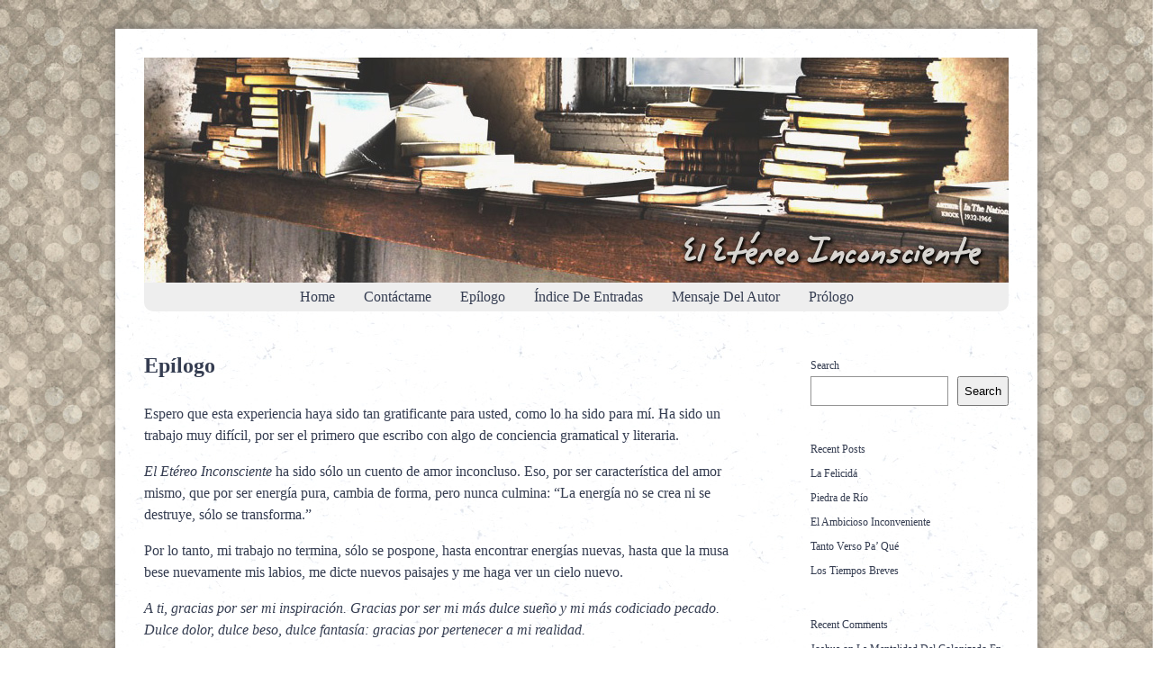

--- FILE ---
content_type: text/html; charset=UTF-8
request_url: http://etereoinconsciente.com/epilogo/
body_size: 9938
content:
<!DOCTYPE html>
<!--[if IE 6]>
<html id="ie6" lang="en-US">
<![endif]-->
<!--[if IE 7]>
<html id="ie7" lang="en-US">
<![endif]-->
<!--[if IE 8]>
<html id="ie8" lang="en-US">
<![endif]-->
<!--[if !(IE 6) | !(IE 7) | !(IE 8)  ]><!-->
<html lang="en-US">
<!--<![endif]-->
<head>
<meta charset="UTF-8" />
<meta name="viewport" content="width=device-width" />
<title>Epílogo | WordPress on Azure</title>
<link rel="profile" href="http://gmpg.org/xfn/11" />

<!-- ED CODE: GOOGLE FONTS -->

<!-- END ED CODE -->

<link rel="stylesheet" type="text/css" media="all" href="/wp-content/themes/EtereoWeb/style.css" />
<link rel="pingback" href="http://etereoinconsciente.com/xmlrpc.php" />
<!--[if lt IE 9]>
<script src="/wp-content/themes/EtereoWeb/js/html5.js" type="text/javascript"></script>
<![endif]-->

<meta name='robots' content='max-image-preview:large' />
	<style>img:is([sizes="auto" i], [sizes^="auto," i]) { contain-intrinsic-size: 3000px 1500px }</style>
	<link rel='dns-prefetch' href='//stats.wp.com' />
<link rel="alternate" type="application/rss+xml" title="WordPress on Azure &raquo; Feed" href="https://etereoinconsciente.com/feed/" />
<link rel="alternate" type="application/rss+xml" title="WordPress on Azure &raquo; Comments Feed" href="https://etereoinconsciente.com/comments/feed/" />
<link rel="alternate" type="application/rss+xml" title="WordPress on Azure &raquo; Epílogo Comments Feed" href="https://etereoinconsciente.com/epilogo/feed/" />
<script type="text/javascript">
/* <![CDATA[ */
window._wpemojiSettings = {"baseUrl":"https:\/\/s.w.org\/images\/core\/emoji\/15.0.3\/72x72\/","ext":".png","svgUrl":"https:\/\/s.w.org\/images\/core\/emoji\/15.0.3\/svg\/","svgExt":".svg","source":{"concatemoji":"http:\/\/etereoinconsciente.com\/wp-includes\/js\/wp-emoji-release.min.js?ver=6.7.4"}};
/*! This file is auto-generated */
!function(i,n){var o,s,e;function c(e){try{var t={supportTests:e,timestamp:(new Date).valueOf()};sessionStorage.setItem(o,JSON.stringify(t))}catch(e){}}function p(e,t,n){e.clearRect(0,0,e.canvas.width,e.canvas.height),e.fillText(t,0,0);var t=new Uint32Array(e.getImageData(0,0,e.canvas.width,e.canvas.height).data),r=(e.clearRect(0,0,e.canvas.width,e.canvas.height),e.fillText(n,0,0),new Uint32Array(e.getImageData(0,0,e.canvas.width,e.canvas.height).data));return t.every(function(e,t){return e===r[t]})}function u(e,t,n){switch(t){case"flag":return n(e,"\ud83c\udff3\ufe0f\u200d\u26a7\ufe0f","\ud83c\udff3\ufe0f\u200b\u26a7\ufe0f")?!1:!n(e,"\ud83c\uddfa\ud83c\uddf3","\ud83c\uddfa\u200b\ud83c\uddf3")&&!n(e,"\ud83c\udff4\udb40\udc67\udb40\udc62\udb40\udc65\udb40\udc6e\udb40\udc67\udb40\udc7f","\ud83c\udff4\u200b\udb40\udc67\u200b\udb40\udc62\u200b\udb40\udc65\u200b\udb40\udc6e\u200b\udb40\udc67\u200b\udb40\udc7f");case"emoji":return!n(e,"\ud83d\udc26\u200d\u2b1b","\ud83d\udc26\u200b\u2b1b")}return!1}function f(e,t,n){var r="undefined"!=typeof WorkerGlobalScope&&self instanceof WorkerGlobalScope?new OffscreenCanvas(300,150):i.createElement("canvas"),a=r.getContext("2d",{willReadFrequently:!0}),o=(a.textBaseline="top",a.font="600 32px Arial",{});return e.forEach(function(e){o[e]=t(a,e,n)}),o}function t(e){var t=i.createElement("script");t.src=e,t.defer=!0,i.head.appendChild(t)}"undefined"!=typeof Promise&&(o="wpEmojiSettingsSupports",s=["flag","emoji"],n.supports={everything:!0,everythingExceptFlag:!0},e=new Promise(function(e){i.addEventListener("DOMContentLoaded",e,{once:!0})}),new Promise(function(t){var n=function(){try{var e=JSON.parse(sessionStorage.getItem(o));if("object"==typeof e&&"number"==typeof e.timestamp&&(new Date).valueOf()<e.timestamp+604800&&"object"==typeof e.supportTests)return e.supportTests}catch(e){}return null}();if(!n){if("undefined"!=typeof Worker&&"undefined"!=typeof OffscreenCanvas&&"undefined"!=typeof URL&&URL.createObjectURL&&"undefined"!=typeof Blob)try{var e="postMessage("+f.toString()+"("+[JSON.stringify(s),u.toString(),p.toString()].join(",")+"));",r=new Blob([e],{type:"text/javascript"}),a=new Worker(URL.createObjectURL(r),{name:"wpTestEmojiSupports"});return void(a.onmessage=function(e){c(n=e.data),a.terminate(),t(n)})}catch(e){}c(n=f(s,u,p))}t(n)}).then(function(e){for(var t in e)n.supports[t]=e[t],n.supports.everything=n.supports.everything&&n.supports[t],"flag"!==t&&(n.supports.everythingExceptFlag=n.supports.everythingExceptFlag&&n.supports[t]);n.supports.everythingExceptFlag=n.supports.everythingExceptFlag&&!n.supports.flag,n.DOMReady=!1,n.readyCallback=function(){n.DOMReady=!0}}).then(function(){return e}).then(function(){var e;n.supports.everything||(n.readyCallback(),(e=n.source||{}).concatemoji?t(e.concatemoji):e.wpemoji&&e.twemoji&&(t(e.twemoji),t(e.wpemoji)))}))}((window,document),window._wpemojiSettings);
/* ]]> */
</script>
<style id='wp-emoji-styles-inline-css' type='text/css'>

	img.wp-smiley, img.emoji {
		display: inline !important;
		border: none !important;
		box-shadow: none !important;
		height: 1em !important;
		width: 1em !important;
		margin: 0 0.07em !important;
		vertical-align: -0.1em !important;
		background: none !important;
		padding: 0 !important;
	}
</style>
<link rel='stylesheet' id='wp-block-library-css' href='http://etereoinconsciente.com/wp-includes/css/dist/block-library/style.min.css?ver=6.7.4' type='text/css' media='all' />
<link rel='stylesheet' id='mediaelement-css' href='http://etereoinconsciente.com/wp-includes/js/mediaelement/mediaelementplayer-legacy.min.css?ver=4.2.17' type='text/css' media='all' />
<link rel='stylesheet' id='wp-mediaelement-css' href='http://etereoinconsciente.com/wp-includes/js/mediaelement/wp-mediaelement.min.css?ver=6.7.4' type='text/css' media='all' />
<style id='jetpack-sharing-buttons-style-inline-css' type='text/css'>
.jetpack-sharing-buttons__services-list{display:flex;flex-direction:row;flex-wrap:wrap;gap:0;list-style-type:none;margin:5px;padding:0}.jetpack-sharing-buttons__services-list.has-small-icon-size{font-size:12px}.jetpack-sharing-buttons__services-list.has-normal-icon-size{font-size:16px}.jetpack-sharing-buttons__services-list.has-large-icon-size{font-size:24px}.jetpack-sharing-buttons__services-list.has-huge-icon-size{font-size:36px}@media print{.jetpack-sharing-buttons__services-list{display:none!important}}.editor-styles-wrapper .wp-block-jetpack-sharing-buttons{gap:0;padding-inline-start:0}ul.jetpack-sharing-buttons__services-list.has-background{padding:1.25em 2.375em}
</style>
<style id='classic-theme-styles-inline-css' type='text/css'>
/*! This file is auto-generated */
.wp-block-button__link{color:#fff;background-color:#32373c;border-radius:9999px;box-shadow:none;text-decoration:none;padding:calc(.667em + 2px) calc(1.333em + 2px);font-size:1.125em}.wp-block-file__button{background:#32373c;color:#fff;text-decoration:none}
</style>
<style id='global-styles-inline-css' type='text/css'>
:root{--wp--preset--aspect-ratio--square: 1;--wp--preset--aspect-ratio--4-3: 4/3;--wp--preset--aspect-ratio--3-4: 3/4;--wp--preset--aspect-ratio--3-2: 3/2;--wp--preset--aspect-ratio--2-3: 2/3;--wp--preset--aspect-ratio--16-9: 16/9;--wp--preset--aspect-ratio--9-16: 9/16;--wp--preset--color--black: #000000;--wp--preset--color--cyan-bluish-gray: #abb8c3;--wp--preset--color--white: #ffffff;--wp--preset--color--pale-pink: #f78da7;--wp--preset--color--vivid-red: #cf2e2e;--wp--preset--color--luminous-vivid-orange: #ff6900;--wp--preset--color--luminous-vivid-amber: #fcb900;--wp--preset--color--light-green-cyan: #7bdcb5;--wp--preset--color--vivid-green-cyan: #00d084;--wp--preset--color--pale-cyan-blue: #8ed1fc;--wp--preset--color--vivid-cyan-blue: #0693e3;--wp--preset--color--vivid-purple: #9b51e0;--wp--preset--gradient--vivid-cyan-blue-to-vivid-purple: linear-gradient(135deg,rgba(6,147,227,1) 0%,rgb(155,81,224) 100%);--wp--preset--gradient--light-green-cyan-to-vivid-green-cyan: linear-gradient(135deg,rgb(122,220,180) 0%,rgb(0,208,130) 100%);--wp--preset--gradient--luminous-vivid-amber-to-luminous-vivid-orange: linear-gradient(135deg,rgba(252,185,0,1) 0%,rgba(255,105,0,1) 100%);--wp--preset--gradient--luminous-vivid-orange-to-vivid-red: linear-gradient(135deg,rgba(255,105,0,1) 0%,rgb(207,46,46) 100%);--wp--preset--gradient--very-light-gray-to-cyan-bluish-gray: linear-gradient(135deg,rgb(238,238,238) 0%,rgb(169,184,195) 100%);--wp--preset--gradient--cool-to-warm-spectrum: linear-gradient(135deg,rgb(74,234,220) 0%,rgb(151,120,209) 20%,rgb(207,42,186) 40%,rgb(238,44,130) 60%,rgb(251,105,98) 80%,rgb(254,248,76) 100%);--wp--preset--gradient--blush-light-purple: linear-gradient(135deg,rgb(255,206,236) 0%,rgb(152,150,240) 100%);--wp--preset--gradient--blush-bordeaux: linear-gradient(135deg,rgb(254,205,165) 0%,rgb(254,45,45) 50%,rgb(107,0,62) 100%);--wp--preset--gradient--luminous-dusk: linear-gradient(135deg,rgb(255,203,112) 0%,rgb(199,81,192) 50%,rgb(65,88,208) 100%);--wp--preset--gradient--pale-ocean: linear-gradient(135deg,rgb(255,245,203) 0%,rgb(182,227,212) 50%,rgb(51,167,181) 100%);--wp--preset--gradient--electric-grass: linear-gradient(135deg,rgb(202,248,128) 0%,rgb(113,206,126) 100%);--wp--preset--gradient--midnight: linear-gradient(135deg,rgb(2,3,129) 0%,rgb(40,116,252) 100%);--wp--preset--font-size--small: 13px;--wp--preset--font-size--medium: 20px;--wp--preset--font-size--large: 36px;--wp--preset--font-size--x-large: 42px;--wp--preset--spacing--20: 0.44rem;--wp--preset--spacing--30: 0.67rem;--wp--preset--spacing--40: 1rem;--wp--preset--spacing--50: 1.5rem;--wp--preset--spacing--60: 2.25rem;--wp--preset--spacing--70: 3.38rem;--wp--preset--spacing--80: 5.06rem;--wp--preset--shadow--natural: 6px 6px 9px rgba(0, 0, 0, 0.2);--wp--preset--shadow--deep: 12px 12px 50px rgba(0, 0, 0, 0.4);--wp--preset--shadow--sharp: 6px 6px 0px rgba(0, 0, 0, 0.2);--wp--preset--shadow--outlined: 6px 6px 0px -3px rgba(255, 255, 255, 1), 6px 6px rgba(0, 0, 0, 1);--wp--preset--shadow--crisp: 6px 6px 0px rgba(0, 0, 0, 1);}:where(.is-layout-flex){gap: 0.5em;}:where(.is-layout-grid){gap: 0.5em;}body .is-layout-flex{display: flex;}.is-layout-flex{flex-wrap: wrap;align-items: center;}.is-layout-flex > :is(*, div){margin: 0;}body .is-layout-grid{display: grid;}.is-layout-grid > :is(*, div){margin: 0;}:where(.wp-block-columns.is-layout-flex){gap: 2em;}:where(.wp-block-columns.is-layout-grid){gap: 2em;}:where(.wp-block-post-template.is-layout-flex){gap: 1.25em;}:where(.wp-block-post-template.is-layout-grid){gap: 1.25em;}.has-black-color{color: var(--wp--preset--color--black) !important;}.has-cyan-bluish-gray-color{color: var(--wp--preset--color--cyan-bluish-gray) !important;}.has-white-color{color: var(--wp--preset--color--white) !important;}.has-pale-pink-color{color: var(--wp--preset--color--pale-pink) !important;}.has-vivid-red-color{color: var(--wp--preset--color--vivid-red) !important;}.has-luminous-vivid-orange-color{color: var(--wp--preset--color--luminous-vivid-orange) !important;}.has-luminous-vivid-amber-color{color: var(--wp--preset--color--luminous-vivid-amber) !important;}.has-light-green-cyan-color{color: var(--wp--preset--color--light-green-cyan) !important;}.has-vivid-green-cyan-color{color: var(--wp--preset--color--vivid-green-cyan) !important;}.has-pale-cyan-blue-color{color: var(--wp--preset--color--pale-cyan-blue) !important;}.has-vivid-cyan-blue-color{color: var(--wp--preset--color--vivid-cyan-blue) !important;}.has-vivid-purple-color{color: var(--wp--preset--color--vivid-purple) !important;}.has-black-background-color{background-color: var(--wp--preset--color--black) !important;}.has-cyan-bluish-gray-background-color{background-color: var(--wp--preset--color--cyan-bluish-gray) !important;}.has-white-background-color{background-color: var(--wp--preset--color--white) !important;}.has-pale-pink-background-color{background-color: var(--wp--preset--color--pale-pink) !important;}.has-vivid-red-background-color{background-color: var(--wp--preset--color--vivid-red) !important;}.has-luminous-vivid-orange-background-color{background-color: var(--wp--preset--color--luminous-vivid-orange) !important;}.has-luminous-vivid-amber-background-color{background-color: var(--wp--preset--color--luminous-vivid-amber) !important;}.has-light-green-cyan-background-color{background-color: var(--wp--preset--color--light-green-cyan) !important;}.has-vivid-green-cyan-background-color{background-color: var(--wp--preset--color--vivid-green-cyan) !important;}.has-pale-cyan-blue-background-color{background-color: var(--wp--preset--color--pale-cyan-blue) !important;}.has-vivid-cyan-blue-background-color{background-color: var(--wp--preset--color--vivid-cyan-blue) !important;}.has-vivid-purple-background-color{background-color: var(--wp--preset--color--vivid-purple) !important;}.has-black-border-color{border-color: var(--wp--preset--color--black) !important;}.has-cyan-bluish-gray-border-color{border-color: var(--wp--preset--color--cyan-bluish-gray) !important;}.has-white-border-color{border-color: var(--wp--preset--color--white) !important;}.has-pale-pink-border-color{border-color: var(--wp--preset--color--pale-pink) !important;}.has-vivid-red-border-color{border-color: var(--wp--preset--color--vivid-red) !important;}.has-luminous-vivid-orange-border-color{border-color: var(--wp--preset--color--luminous-vivid-orange) !important;}.has-luminous-vivid-amber-border-color{border-color: var(--wp--preset--color--luminous-vivid-amber) !important;}.has-light-green-cyan-border-color{border-color: var(--wp--preset--color--light-green-cyan) !important;}.has-vivid-green-cyan-border-color{border-color: var(--wp--preset--color--vivid-green-cyan) !important;}.has-pale-cyan-blue-border-color{border-color: var(--wp--preset--color--pale-cyan-blue) !important;}.has-vivid-cyan-blue-border-color{border-color: var(--wp--preset--color--vivid-cyan-blue) !important;}.has-vivid-purple-border-color{border-color: var(--wp--preset--color--vivid-purple) !important;}.has-vivid-cyan-blue-to-vivid-purple-gradient-background{background: var(--wp--preset--gradient--vivid-cyan-blue-to-vivid-purple) !important;}.has-light-green-cyan-to-vivid-green-cyan-gradient-background{background: var(--wp--preset--gradient--light-green-cyan-to-vivid-green-cyan) !important;}.has-luminous-vivid-amber-to-luminous-vivid-orange-gradient-background{background: var(--wp--preset--gradient--luminous-vivid-amber-to-luminous-vivid-orange) !important;}.has-luminous-vivid-orange-to-vivid-red-gradient-background{background: var(--wp--preset--gradient--luminous-vivid-orange-to-vivid-red) !important;}.has-very-light-gray-to-cyan-bluish-gray-gradient-background{background: var(--wp--preset--gradient--very-light-gray-to-cyan-bluish-gray) !important;}.has-cool-to-warm-spectrum-gradient-background{background: var(--wp--preset--gradient--cool-to-warm-spectrum) !important;}.has-blush-light-purple-gradient-background{background: var(--wp--preset--gradient--blush-light-purple) !important;}.has-blush-bordeaux-gradient-background{background: var(--wp--preset--gradient--blush-bordeaux) !important;}.has-luminous-dusk-gradient-background{background: var(--wp--preset--gradient--luminous-dusk) !important;}.has-pale-ocean-gradient-background{background: var(--wp--preset--gradient--pale-ocean) !important;}.has-electric-grass-gradient-background{background: var(--wp--preset--gradient--electric-grass) !important;}.has-midnight-gradient-background{background: var(--wp--preset--gradient--midnight) !important;}.has-small-font-size{font-size: var(--wp--preset--font-size--small) !important;}.has-medium-font-size{font-size: var(--wp--preset--font-size--medium) !important;}.has-large-font-size{font-size: var(--wp--preset--font-size--large) !important;}.has-x-large-font-size{font-size: var(--wp--preset--font-size--x-large) !important;}
:where(.wp-block-post-template.is-layout-flex){gap: 1.25em;}:where(.wp-block-post-template.is-layout-grid){gap: 1.25em;}
:where(.wp-block-columns.is-layout-flex){gap: 2em;}:where(.wp-block-columns.is-layout-grid){gap: 2em;}
:root :where(.wp-block-pullquote){font-size: 1.5em;line-height: 1.6;}
</style>
<link rel='stylesheet' id='app_service_email-css' href='/wp-content/plugins/app_service_email/public/css/app_service_email-public.css?ver=1.2.0' type='text/css' media='all' />
<script type="text/javascript" src="http://etereoinconsciente.com/wp-includes/js/jquery/jquery.min.js?ver=3.7.1" id="jquery-core-js"></script>
<script type="text/javascript" src="http://etereoinconsciente.com/wp-includes/js/jquery/jquery-migrate.min.js?ver=3.4.1" id="jquery-migrate-js"></script>
<script type="text/javascript" src="/wp-content/plugins/app_service_email/public/js/app_service_email-public.js?ver=1.2.0" id="app_service_email-js"></script>
<link rel="https://api.w.org/" href="https://etereoinconsciente.com/wp-json/" /><link rel="alternate" title="JSON" type="application/json" href="https://etereoinconsciente.com/wp-json/wp/v2/pages/792" /><link rel="EditURI" type="application/rsd+xml" title="RSD" href="https://etereoinconsciente.com/xmlrpc.php?rsd" />
<meta name="generator" content="WordPress 6.7.4" />
<link rel="canonical" href="https://etereoinconsciente.com/epilogo/" />
<link rel='shortlink' href='https://etereoinconsciente.com/?p=792' />
<link rel="alternate" title="oEmbed (JSON)" type="application/json+oembed" href="https://etereoinconsciente.com/wp-json/oembed/1.0/embed?url=https%3A%2F%2Fetereoinconsciente.com%2Fepilogo%2F" />
<link rel="alternate" title="oEmbed (XML)" type="text/xml+oembed" href="https://etereoinconsciente.com/wp-json/oembed/1.0/embed?url=https%3A%2F%2Fetereoinconsciente.com%2Fepilogo%2F&#038;format=xml" />
	<style>img#wpstats{display:none}</style>
		
<script type="text/javascript">
    window.appInsights=window.appInsights||function(ai){
        function f(t){ai[t]=function(){var i=arguments;ai.queue.push(function(){ai[t].apply(ai,i)})}}
        var t=document,r="script",u=t.createElement(r),i;for(u.src=ai.url||"//az416426.vo.msecnd.net/scripts/a/ai.0.js",t.getElementsByTagName(r)[0].parentNode.appendChild(u),ai.cookie=t.cookie,ai.queue=[],i=["Event","Exception","Metric","PageView","Trace"];i.length;)f("track"+i.pop());
        return ai;
    }({
        iKey:"1794849d-a296-4130-9d12-bb5e81b86d31"
    });

    appInsights.trackPageView();
</script>
</head>

<body class="page-template-default page page-id-792">
<div id="page" class="hfeed">
	<header id="branding" role="banner">
		<hgroup>
			<h1 id="site-title"><a href="https://etereoinconsciente.com/" title="WordPress on Azure" rel="home">WordPress on Azure</a></h1>
			<h2 id="site-description"></h2>
		</hgroup>

		<nav id="access" role="navigation">
			<h1 class="assistive-text section-heading">Main menu</h1>
			<div class="skip-link screen-reader-text"><a href="#content" title="Skip to content">Skip to content</a></div>

			<div class="menu"><ul>
<li ><a href="https://etereoinconsciente.com/">Home</a></li><li class="page_item page-item-1505"><a href="https://etereoinconsciente.com/contactame/">Contáctame</a></li>
<li class="page_item page-item-792 current_page_item"><a href="https://etereoinconsciente.com/epilogo/" aria-current="page">Epílogo</a></li>
<li class="page_item page-item-1880"><a href="https://etereoinconsciente.com/indice-de-entradas/">Índice De Entradas</a></li>
<li class="page_item page-item-1119"><a href="https://etereoinconsciente.com/mensaje-del-autor/">Mensaje Del Autor</a></li>
<li class="page_item page-item-625"><a href="https://etereoinconsciente.com/prologo/">Prólogo</a></li>
</ul></div>
		</nav><!-- #access -->
	</header><!-- #branding -->

	<div id="main">
		<div id="primary">
			<div id="content" role="main">

				
					
<article id="post-792" class="post-792 page type-page status-publish hentry">
	<header class="entry-header">
		<h1 class="entry-title">Epílogo</h1>
	</header><!-- .entry-header -->

	<div class="entry-content">
		<p>Espero que esta experiencia haya sido tan gratificante para usted, como lo ha sido para mí. Ha sido un trabajo muy difícil, por ser el primero que escribo con algo de conciencia gramatical y literaria.</p>
<p><em>El Etéreo Inconsciente</em> ha sido sólo un cuento de amor inconcluso. Eso, por ser característica del amor mismo, que por ser energía pura, cambia de forma, pero nunca culmina: “La energía no se crea ni se destruye, sólo se transforma.”</p>
<p>Por lo tanto, mi trabajo no termina, sólo se pospone, hasta encontrar energías nuevas, hasta que la musa bese nuevamente mis labios, me dicte nuevos paisajes y me haga ver un cielo nuevo.</p>
<p><em>A ti, gracias por ser mi inspiración. Gracias por ser mi más dulce sueño y mi más codiciado pecado. Dulce dolor, dulce beso, dulce fantasía: gracias por pertenecer a mi realidad.</em></p>
<div style="text-align:center;margin:30px;">
<img decoding="async" src="http://etereoinconsciente.azurewebsites.net/wp-content/uploads/2011/05/separator.png">
</div>
<p>Cuando terminó de leer estas palabras, cerró el libro, mientras yo acariciaba su cabellera roja desde arriba. Ambos rostros parecían pacíficos – el de ella mostrando algunas lágrimas, el mío, allá abajo, sosteniendo algunas telarañas.</p>
<p>Aunque cada vez me sentía más lejos de esa escena, al mismo tiempo, con cada palabra que era leída de aquellos manuscritos, me acercaba más, porque me incorporaba más fuertemente a su recuerdo. Era como si mi cuerpo etéreo se incrustara en su respiración, en sus labios, en su mirar, y en sus manos.</p>
<p>Nunca me olvides, porque siempre te amaré.</p>
<div style="text-align:center;margin:30px;">
<img decoding="async" src="http://etereoinconsciente.azurewebsites.net/wp-content/uploads/2011/05/separator.png">
</div>
<p>Ya el sol se estaba comenzando a dejar ver una vez más. Había pasado una noche entera, pero no tenía sueño. La curiosidad de saber que había en esos otros libros estaba apoderada de mí. Me levanté del suelo y tomé cada uno de sus cuadernos en sus manos para leerlos con calma en mi casa. Extrañamente, podía sentir su sonrisa dentro de mí, de la misma forma en que la sentía cuando, durante su vida, me miraba y mostraba sus dientes imperfectos de la manera más feliz.</p>
<p>De camino a salir del apartamento, me detuve frente al teléfono y llamé a la policía para reportar una muerte. Antes de que llegaran, me fui, pero no sin olvidar aquellos cuadernos que tanto Eduardo atesoró durante su vida. </p>
					</div><!-- .entry-content -->
</article><!-- #post-792 -->

						<div id="comments">
	
	
			<h2 id="comments-title">
			One thought on &ldquo;<span>Epílogo</span>&rdquo;		</h2>

		
		<ol class="commentlist">
				<li class="comment even thread-even depth-1" id="li-comment-5">
		<article id="comment-5" class="comment">
			<footer>
				<div class="comment-author vcard">
					<img alt='' src='https://secure.gravatar.com/avatar/c42c9c173b3e5934c840e214a0884f1b?s=40&#038;d=mm&#038;r=g' srcset='https://secure.gravatar.com/avatar/c42c9c173b3e5934c840e214a0884f1b?s=80&#038;d=mm&#038;r=g 2x' class='avatar avatar-40 photo' height='40' width='40' decoding='async'/>					<cite class="fn">bixeena</cite> <span class="says">says:</span>				</div><!-- .comment-author .vcard -->
				
				<div class="comment-meta commentmetadata">
					<a href="https://etereoinconsciente.com/epilogo/#comment-5"><time pubdate datetime="2011-01-24T02:38:33+00:00">
					January 24, 2011 at 2:38 am					</time></a>
									</div><!-- .comment-meta .commentmetadata -->
			</footer>

			<div class="comment-content"><p>uff! precioso!</p>
</div>

			<div class="reply">
				<a rel="nofollow" class="comment-reply-link" href="https://etereoinconsciente.com/epilogo/?replytocom=5#respond" data-commentid="5" data-postid="792" data-belowelement="comment-5" data-respondelement="respond" data-replyto="Reply to bixeena" aria-label="Reply to bixeena">Reply</a>			</div><!-- .reply -->
		</article><!-- #comment-## -->

	</li><!-- #comment-## -->
		</ol>

		
	
	
		<div id="respond" class="comment-respond">
		<h3 id="reply-title" class="comment-reply-title">Leave a Reply <small><a rel="nofollow" id="cancel-comment-reply-link" href="/epilogo/#respond" style="display:none;">Cancel reply</a></small></h3><form action="http://etereoinconsciente.com/wp-comments-post.php" method="post" id="commentform" class="comment-form"><p class="comment-notes"><span id="email-notes">Your email address will not be published.</span> <span class="required-field-message">Required fields are marked <span class="required">*</span></span></p><p class="comment-form-comment"><label for="comment">Comment <span class="required">*</span></label> <textarea id="comment" name="comment" cols="45" rows="8" maxlength="65525" required="required"></textarea></p><p class="comment-form-author"><label for="author">Name <span class="required">*</span></label> <input id="author" name="author" type="text" value="" size="30" maxlength="245" autocomplete="name" required="required" /></p>
<p class="comment-form-email"><label for="email">Email <span class="required">*</span></label> <input id="email" name="email" type="text" value="" size="30" maxlength="100" aria-describedby="email-notes" autocomplete="email" required="required" /></p>
<p class="comment-form-url"><label for="url">Website</label> <input id="url" name="url" type="text" value="" size="30" maxlength="200" autocomplete="url" /></p>
<p class="comment-form-cookies-consent"><input id="wp-comment-cookies-consent" name="wp-comment-cookies-consent" type="checkbox" value="yes" /> <label for="wp-comment-cookies-consent">Save my name, email, and website in this browser for the next time I comment.</label></p>
<p class="form-submit"><input name="submit" type="submit" id="submit" class="submit" value="Post Comment" /> <input type='hidden' name='comment_post_ID' value='792' id='comment_post_ID' />
<input type='hidden' name='comment_parent' id='comment_parent' value='0' />
</p><p style="display: none;"><input type="hidden" id="akismet_comment_nonce" name="akismet_comment_nonce" value="85879ed335" /></p><p style="display: none !important;" class="akismet-fields-container" data-prefix="ak_"><label>&#916;<textarea name="ak_hp_textarea" cols="45" rows="8" maxlength="100"></textarea></label><input type="hidden" id="ak_js_1" name="ak_js" value="162"/><script>document.getElementById( "ak_js_1" ).setAttribute( "value", ( new Date() ).getTime() );</script></p></form>	</div><!-- #respond -->
	
</div><!-- #comments -->

				
			</div><!-- #content -->
		</div><!-- #primary -->

		<div id="secondary" class="widget-area" role="complementary">
						<aside id="block-2" class="widget widget_block widget_search"><form role="search" method="get" action="https://etereoinconsciente.com/" class="wp-block-search__button-outside wp-block-search__text-button wp-block-search"    ><label class="wp-block-search__label" for="wp-block-search__input-1" >Search</label><div class="wp-block-search__inside-wrapper " ><input class="wp-block-search__input" id="wp-block-search__input-1" placeholder="" value="" type="search" name="s" required /><button aria-label="Search" class="wp-block-search__button wp-element-button" type="submit" >Search</button></div></form></aside><aside id="block-3" class="widget widget_block"><div class="wp-block-group"><div class="wp-block-group__inner-container is-layout-flow wp-block-group-is-layout-flow"><h2 class="wp-block-heading">Recent Posts</h2><ul class="wp-block-latest-posts__list wp-block-latest-posts"><li><a class="wp-block-latest-posts__post-title" href="https://etereoinconsciente.com/2015/11/10/la-felicida/">La Felicidá</a></li>
<li><a class="wp-block-latest-posts__post-title" href="https://etereoinconsciente.com/2015/11/10/piedra-de-rio/">Piedra de Río</a></li>
<li><a class="wp-block-latest-posts__post-title" href="https://etereoinconsciente.com/2015/11/10/el-ambicioso-inconveniente/">El Ambicioso Inconveniente</a></li>
<li><a class="wp-block-latest-posts__post-title" href="https://etereoinconsciente.com/2015/11/10/tanto-verso-pa-que/">Tanto Verso Pa&#8217; Qué</a></li>
<li><a class="wp-block-latest-posts__post-title" href="https://etereoinconsciente.com/2015/11/10/los-tiempos-breves/">Los Tiempos Breves</a></li>
</ul></div></div></aside><aside id="block-4" class="widget widget_block"><div class="wp-block-group"><div class="wp-block-group__inner-container is-layout-flow wp-block-group-is-layout-flow"><h2 class="wp-block-heading">Recent Comments</h2><ol class="wp-block-latest-comments"><li class="wp-block-latest-comments__comment"><article><footer class="wp-block-latest-comments__comment-meta"><a class="wp-block-latest-comments__comment-author" href="http://gravatar.com/canarystyl3">Joshua</a> on <a class="wp-block-latest-comments__comment-link" href="https://etereoinconsciente.com/2010/02/09/la-mentalidad-del-colonizado-en-el-siglo-21/comment-page-1/#comment-6">La Mentalidad Del Colonizado En El Siglo 21</a></footer></article></li><li class="wp-block-latest-comments__comment"><article><footer class="wp-block-latest-comments__comment-meta"><a class="wp-block-latest-comments__comment-author" href="http://hiperboleando.wordpress.com">heidixmarie</a> on <a class="wp-block-latest-comments__comment-link" href="https://etereoinconsciente.com/2013/04/22/desvido/comment-page-1/#comment-81">Desvido</a></footer></article></li><li class="wp-block-latest-comments__comment"><article><footer class="wp-block-latest-comments__comment-meta"><span class="wp-block-latest-comments__comment-author">Darko</span> on <a class="wp-block-latest-comments__comment-link" href="https://etereoinconsciente.com/2013/01/31/me-preocupa-extranarte/comment-page-1/#comment-80">Me Preocupa Extrañarte</a></footer></article></li><li class="wp-block-latest-comments__comment"><article><footer class="wp-block-latest-comments__comment-meta"><span class="wp-block-latest-comments__comment-author">YACO69</span> on <a class="wp-block-latest-comments__comment-link" href="https://etereoinconsciente.com/2010/11/20/la-verdadera-historia-de-puerto-rico/comment-page-1/#comment-22">La Verdadera Historia de Puerto Rico</a></footer></article></li><li class="wp-block-latest-comments__comment"><article><footer class="wp-block-latest-comments__comment-meta"><a class="wp-block-latest-comments__comment-author" href="http://yolejos.wordpress.com">yolejos</a> on <a class="wp-block-latest-comments__comment-link" href="https://etereoinconsciente.com/2012/05/25/se-fue/comment-page-1/#comment-77">Se fue</a></footer></article></li></ol></div></div></aside>		</div><!-- #secondary .widget-area -->

				<div id="tertiary" class="widget-area" role="complementary">
			<aside id="block-5" class="widget widget_block"><div class="wp-block-group"><div class="wp-block-group__inner-container is-layout-flow wp-block-group-is-layout-flow"><h2 class="wp-block-heading">Archives</h2><ul class="wp-block-archives-list wp-block-archives">	<li><a href='https://etereoinconsciente.com/2015/11/'>November 2015</a></li>
	<li><a href='https://etereoinconsciente.com/2015/03/'>March 2015</a></li>
	<li><a href='https://etereoinconsciente.com/2015/02/'>February 2015</a></li>
	<li><a href='https://etereoinconsciente.com/2014/05/'>May 2014</a></li>
	<li><a href='https://etereoinconsciente.com/2014/04/'>April 2014</a></li>
	<li><a href='https://etereoinconsciente.com/2013/09/'>September 2013</a></li>
	<li><a href='https://etereoinconsciente.com/2013/06/'>June 2013</a></li>
	<li><a href='https://etereoinconsciente.com/2013/04/'>April 2013</a></li>
	<li><a href='https://etereoinconsciente.com/2013/01/'>January 2013</a></li>
	<li><a href='https://etereoinconsciente.com/2012/12/'>December 2012</a></li>
	<li><a href='https://etereoinconsciente.com/2012/10/'>October 2012</a></li>
	<li><a href='https://etereoinconsciente.com/2012/09/'>September 2012</a></li>
	<li><a href='https://etereoinconsciente.com/2012/08/'>August 2012</a></li>
	<li><a href='https://etereoinconsciente.com/2012/07/'>July 2012</a></li>
	<li><a href='https://etereoinconsciente.com/2012/06/'>June 2012</a></li>
	<li><a href='https://etereoinconsciente.com/2012/05/'>May 2012</a></li>
	<li><a href='https://etereoinconsciente.com/2012/04/'>April 2012</a></li>
	<li><a href='https://etereoinconsciente.com/2012/03/'>March 2012</a></li>
	<li><a href='https://etereoinconsciente.com/2012/02/'>February 2012</a></li>
	<li><a href='https://etereoinconsciente.com/2012/01/'>January 2012</a></li>
	<li><a href='https://etereoinconsciente.com/2011/12/'>December 2011</a></li>
	<li><a href='https://etereoinconsciente.com/2011/11/'>November 2011</a></li>
	<li><a href='https://etereoinconsciente.com/2011/10/'>October 2011</a></li>
	<li><a href='https://etereoinconsciente.com/2011/09/'>September 2011</a></li>
	<li><a href='https://etereoinconsciente.com/2011/08/'>August 2011</a></li>
	<li><a href='https://etereoinconsciente.com/2011/07/'>July 2011</a></li>
	<li><a href='https://etereoinconsciente.com/2011/06/'>June 2011</a></li>
	<li><a href='https://etereoinconsciente.com/2011/05/'>May 2011</a></li>
	<li><a href='https://etereoinconsciente.com/2011/04/'>April 2011</a></li>
	<li><a href='https://etereoinconsciente.com/2011/03/'>March 2011</a></li>
	<li><a href='https://etereoinconsciente.com/2011/02/'>February 2011</a></li>
	<li><a href='https://etereoinconsciente.com/2011/01/'>January 2011</a></li>
	<li><a href='https://etereoinconsciente.com/2010/12/'>December 2010</a></li>
	<li><a href='https://etereoinconsciente.com/2010/11/'>November 2010</a></li>
	<li><a href='https://etereoinconsciente.com/2010/10/'>October 2010</a></li>
	<li><a href='https://etereoinconsciente.com/2010/09/'>September 2010</a></li>
	<li><a href='https://etereoinconsciente.com/2010/08/'>August 2010</a></li>
	<li><a href='https://etereoinconsciente.com/2010/05/'>May 2010</a></li>
	<li><a href='https://etereoinconsciente.com/2010/03/'>March 2010</a></li>
	<li><a href='https://etereoinconsciente.com/2010/02/'>February 2010</a></li>
	<li><a href='https://etereoinconsciente.com/2009/06/'>June 2009</a></li>
</ul></div></div></aside><aside id="block-6" class="widget widget_block"><div class="wp-block-group"><div class="wp-block-group__inner-container is-layout-flow wp-block-group-is-layout-flow"><h2 class="wp-block-heading">Categories</h2><ul class="wp-block-categories-list wp-block-categories">	<li class="cat-item cat-item-2"><a href="https://etereoinconsciente.com/category/amor-y-desamor/">Amor y Desamor</a>
</li>
	<li class="cat-item cat-item-12"><a href="https://etereoinconsciente.com/category/series/cartas/">Cartas</a>
</li>
	<li class="cat-item cat-item-3"><a href="https://etereoinconsciente.com/category/casuales/">Casuales</a>
</li>
	<li class="cat-item cat-item-4"><a href="https://etereoinconsciente.com/category/erotico-2/">Erótico</a>
</li>
	<li class="cat-item cat-item-5"><a href="https://etereoinconsciente.com/category/existencial/">Existencial</a>
</li>
	<li class="cat-item cat-item-13"><a href="https://etereoinconsciente.com/category/series/la-muerte-de-katerina/">La Muerte De Katerina</a>
</li>
	<li class="cat-item cat-item-14"><a href="https://etereoinconsciente.com/category/series/los-coleccionistas/">Los Coleccionistas</a>
</li>
	<li class="cat-item cat-item-6"><a href="https://etereoinconsciente.com/category/politica-y-social/">Política y Social</a>
</li>
	<li class="cat-item cat-item-7"><a href="https://etereoinconsciente.com/category/religion/">Religión</a>
</li>
	<li class="cat-item cat-item-15"><a href="https://etereoinconsciente.com/category/series/resenas/">Reseñas</a>
</li>
	<li class="cat-item cat-item-8"><a href="https://etereoinconsciente.com/category/series/">Series</a>
</li>
	<li class="cat-item cat-item-10"><a href="https://etereoinconsciente.com/category/series/tuiteos/">Tuiteos</a>
</li>
	<li class="cat-item cat-item-11"><a href="https://etereoinconsciente.com/category/series/vampiro-series/">Vampiro</a>
</li>
</ul></div></div></aside>		</div><!-- #tertiary .widget-area -->
		
	</div><!-- #main -->

	<footer id="colophon" role="contentinfo">
		<div id="site-generator">
						<a href="http://wordpress.org/" title="Semantic Personal Publishing Platform" rel="generator">Proudly powered by WordPress</a>
			<span class="sep"> | </span>
			Theme: Toolbox by <a href="http://automattic.com/" rel="designer">Automattic</a>.		</div>
	</footer><!-- #colophon -->
</div><!-- #page -->

<script type="text/javascript" src="http://etereoinconsciente.com/wp-includes/js/comment-reply.min.js?ver=6.7.4" id="comment-reply-js" async="async" data-wp-strategy="async"></script>
<script type="text/javascript" src="https://stats.wp.com/e-202605.js" id="jetpack-stats-js" data-wp-strategy="defer"></script>
<script type="text/javascript" id="jetpack-stats-js-after">
/* <![CDATA[ */
_stq = window._stq || [];
_stq.push([ "view", JSON.parse("{\"v\":\"ext\",\"blog\":\"38669260\",\"post\":\"792\",\"tz\":\"0\",\"srv\":\"etereoinconsciente.com\",\"j\":\"1:14.0\"}") ]);
_stq.push([ "clickTrackerInit", "38669260", "792" ]);
/* ]]> */
</script>
<script defer type="text/javascript" src="/wp-content/plugins/akismet/_inc/akismet-frontend.js?ver=1733016200" id="akismet-frontend-js"></script>

<div id="bottomSpace" />

</body>
</html>
<!--
Performance optimized by W3 Total Cache. Learn more: https://www.boldgrid.com/w3-total-cache/

Object Caching 18/183 objects using Redis
Page Caching using Redis 
Database Caching using Redis

Served from: _ @ 2026-01-28 01:04:46 by W3 Total Cache
-->

--- FILE ---
content_type: text/css
request_url: http://etereoinconsciente.com/wp-content/themes/EtereoWeb/style.css
body_size: 4119
content:
/*
Theme Name: EtereoWeb 
Theme URI: http://wordpress.org/extend/themes/toolbox
Author: Eduardo Cortes
Author URI: http://eduardocortes.com/
Description: A semantic, HTML5, canvas for CSS artists and an ultra-minimal set of super-clean templates for your own WordPress theme development.
Version: 1.4
License: GNU General Public License
License URI: license.txt
Tags: custom-menu, sticky-post, microformats, rtl-language-support, translation-ready, full-width-template, post-formats

This theme, like WordPress, is licensed under the GPL.
Use it to make something cool, have fun, and share what you've learned with others.
*/

@import url("cssreset.css");

/* =Structure
-------------------------------------------------------------- */

html, body {
	/* ED STYLES */
	/*background-color: #CCCCCC;*/
	font-family: Georgia, serif;
	line-height: 1.5em;
	height: 100%;
	margin: 0;
	padding: 0;
	color: #353d51;
}
html {
	background-image: url(images/background/grunge5.jpg);
    background-origin: content-box;
	background-attachment: fixed;
}
a {
	text-decoration:none;
	color: #353d51;
}
h1 {
	font-size: 1.5em;
	margin-bottom: 1.25em;
	font-weight: bold;
}
p {
	margin-bottom: 1em;
}
strong, b {
	font-weight: bold;
}
i, em {
	font-style: italic;
}
.postIndex {
	margin-bottom: 1em;
}
.postIndex strong {
	font-size: 1.25em;
	margin-bottom: 1em;
}
#page {
	display: block;
	/*margin: 1em;*/
	
	/* ED STYLES */
	width: 960px;
	margin: 2em auto;
	/*background-color: #FFFFFF;*/
	background-image: url(images/background/papertexture2.jpg);
	padding: 2em;
	-webkit-border-radius: 0px 0px 10px 10px;
	border-radius: 0px 0px 10px 10px;
	-webkit-box-shadow: 0px 0px 5px 5px rgba(100, 100, 100, 0.35);
	box-shadow: 0px 0px 5px 5px rgba(100, 100, 100, 0.35);
}
#primary {
	float: left;
	margin: 0 -240px 0 0;
	width: 100%;
}
#content {
	margin: 0 280px 0 0;
}
#main .widget-area {
	float: right;
	overflow: hidden;
	width: 220px;
	
	/* ED CODE */
	font-size: 0.75em;
}
#colophon {
	clear: both;
	display: block;
	width: 100%;
}
#bottomSpace {
	padding: 10px;
}

/* Increase the size of the content area for templates without sidebars */
.full-width #content,
.image-attachment #content,
.error404 #content {
	margin: 0;
}

/* Text meant only for screen readers */
.screen-reader-text,
.assistive-text {
	position: absolute !important;
	clip: rect(1px 1px 1px 1px); /* IE6, IE7 */
	clip: rect(1px, 1px, 1px, 1px);
}

/* Alignment */
.alignleft {
	display: inline;
	float: left;
}
.alignright {
	display: inline;
	float: right;
}
.aligncenter {
	clear: both;
	display: block;
	margin-left: auto;
	margin-right: auto;
}


/* =Header
-------------------------------------------------------------- */
#branding {
	margin-bottom: 2.5em;
	padding-bottom: 2.5em;
	clear: both;
}
#branding hgroup {
	/* ED CODE */ 
	height: 250px;
	width: 960px;
	/*background-color: #dad7d2;*/
	clear: both;
	text-align: center;
	display: table-cell; 
  	vertical-align: middle; 
	
	/* ED CODE */
	/*background-image: url(images/header-1.jpg);*/
	background-image: url(images/header/rotate.php);
}
#site-title {
	font-size: 2em;
	font-weight: bold;
    /*margin: .67em 0;*/
	
	/* ED CODE */
	margin: 0;
	padding: 0;
	display: none;
}
#site-description {
	font-size: 1em;
	font-weight: normal;
	/*margin: 0 0 1em;*/
	
	/* ED CODE */
	margin: 0;
	padding: 0;
	font-style: italic;
	display: none;
}


/* =Menu
-------------------------------------------------------------- */

#access {
	background: #eee;
	display: block;
	float: left;
	/*margin: 0 auto 1em;*/
	width: 100%;
	
	/* ED CODE */
	-webkit-border-radius: 0px 0px 10px 10px;
	border-radius: 0px 0px 10px 10px;
	margin: 0 auto;
	text-align: center;
	/*overflow: hidden;*/
}
#access ul {
	list-style: none;
	margin: 0;
	padding: 0;
	position: relative; 
	float: left; 
	display: block; 
	left: 50%;
}
#access li {
	float: left;
	position: relative;
	display: block; 
	right: 50%;
}
#access a {
	display: block;
	line-height: 2em;
	padding: 0 1em;
	text-decoration: none;
}
#access .sub-menu li {
	right: auto;
	text-align: left;
}
#access ul ul {
	box-shadow: 0 3px 3px rgba(0,0,0,0.2);
	-moz-box-shadow: 0 3px 3px rgba(0,0,0,0.2);
	-webkit-box-shadow: 0 3px 3px rgba(0,0,0,0.2);
	display: none;
	float: left;
	position: absolute;
	top: 2em;
	left: 0;
	z-index: 99999;
	
	/* ED STYLES */
	padding-left: 0;
}
#access ul ul ul {
	left: 100%;
	top: 0;
}
#access ul ul a {
	/*background: #dedede;*/
	background: #DAD7D2;
	line-height: 1em;
	padding: .5em .5em .5em 1em;
	width: 10em;
	height: auto;
}
#access li:hover > a,
#access ul ul :hover > a {
	/*background: #dedede;*/
	background: #DAD7D2;
}
#access ul ul a:hover {
	background: #cecece;
}
#access ul li:hover > ul {
	display: block;
}


/* =Content
-------------------------------------------------------------- */

#nav-above {
	margin-bottom: 2.5em;
}
.sticky {
	
}
.custom-date { 
	/* ED CODE */
	display: inline-block !important; 
	line-height: 1em !important;
	text-align: center !important; 
	/*color: #AAAAAA;*/
	padding: 5px !important;
	-webkit-box-shadow: 0px 0px 3px 3px rgba(100, 100, 100, 0.25);
	box-shadow: 0px 0px 3px 3px rgba(100, 100, 100, 0.25);
	/*border: 1px #CCCCCC solid;*/
	font-size: 1.75em !important;
	float: left;
	background: #ffffff; /* Old browsers */
	/* IE9 SVG, needs conditional override of 'filter' to 'none' */
	background: url([data-uri]);
	background: -moz-linear-gradient(top,  #ffffff 50%, #eeeeee 100%); /* FF3.6+ */
	background: -webkit-gradient(linear, left top, left bottom, color-stop(50%,#ffffff), color-stop(100%,#eeeeee)); /* Chrome,Safari4+ */
	background: -webkit-linear-gradient(top,  #ffffff 50%,#eeeeee 100%); /* Chrome10+,Safari5.1+ */
	background: -o-linear-gradient(top,  #ffffff 50%,#eeeeee 100%); /* Opera 11.10+ */
	background: -ms-linear-gradient(top,  #ffffff 50%,#eeeeee 100%); /* IE10+ */
	background: linear-gradient(to bottom,  #ffffff 50%,#eeeeee 100%); /* W3C */
	filter: progid:DXImageTransform.Microsoft.gradient( startColorstr='#ffffff', endColorstr='#eeeeee',GradientType=0 ); /* IE6-8 */
	-webkit-border-radius: 0px 0px 10px 10px;
	border-radius: 0px 0px 10px 10px;
}
.custom-date abbr { 
	/* ED CODE */
	font-weight: bold !important; 
	text-transform: uppercase !important; 
	display: block !important; 
	line-height: 1em !important;
	padding: 5px !important;
	/*color: #AAAAAA;*/
	font-size: 0.5em !important;
}
.post {
	/* ED CODE */
	margin-bottom: 4em;	
	/*margin-top: 1.5em;
	border-bottom: 1px solid #DDD;*/
	padding-bottom: 0.50em;
}
.post .entry-title {
	/* ED CODE */
	margin-left: 70px;
	/*font-size: 1.5em;
	margin-bottom: 1.25em;
	font-weight: bold;*/
}
.post .entry-date {
	/* ED CODE */
	margin-left: 70px;
}
.post .entry-content {
	/* ED CODE */
	margin-left: 70px;
	margin-bottom: 3em;
}
.post .entry-meta {
	/* ED CODE */
	margin-left: 70px;
	margin-bottom: 3em;
}
.sharedaddy .sd-content {
	float: none !important;	
}
.entry-meta {
	clear: both;
	display: block;
}
.single-author .entry-meta .byline {
	display: none;
}
#content nav {
	display: block;
	overflow: hidden;
}
#content nav .nav-previous {
	float: left;
	width: 50%;
}
#content nav .nav-next {
	float: right;
	text-align: right;
	width: 50%;
}
#content #nav-above {
	display: none;
}
.paged #content #nav-above,
.single #content #nav-above {
	display: block;
}
#nav-below {
	/*margin: 1em 0 0;*/
	
	/* ED CODE */
	margin: 1em 0 3em 0;
}
.page-link {
	clear: both;
	margin: 0 0 1em;
}
.page .edit-link {
	clear: both;
	display: block;
}

/* 404 page */
.error404 .widget {
	float: left;
	width: 33%;
}
.error404 .widget .widgettitle,
.error404 .widget ul {
	margin-right: 1em;
}
.error404 .widget_tag_cloud {
	clear: both;
	float: none;
	width: 100%;
}

/* Notices */
.post .notice,
.error404 #searchform {
	background: #eee;
	display: block;
	padding: 1em;
}

/* Image Attachments */
.image-attachment div.entry-meta {
	float: left;
}
.image-attachment nav {
	float: right;
	margin: 0 0 1em 0;
}
.image-attachment .entry-content {
	clear: both;
}
.image-attachment .entry-content .entry-attachment {
	background: #eee;
	margin: 0 0 1em;
	padding: 1em;
	text-align: center;
}
.image-attachment .entry-content .attachment {
	display: block;
	margin: 0 auto;
	text-align: center;
}

/* Aside Posts */
.format-aside .entry-header {
	display: none;
}
.single .format-aside .entry-header {
	display: block;
}
.format-aside .entry-content,
.format-aside .entry-summary {
	padding-top: 1em;
}
.single .format-aside .entry-content,
.single .format-aside .entry-summary {
	padding-top: 0;
}

/* Gallery Posts */
.format-gallery .gallery-thumb {
	float: left;
	margin: 0 1em 0 0;
}

/* Image Posts */
.format-image .entry-header {
	display: none;
}
.single .format-image .entry-header {
	display: block;
}
.format-image .entry-content,
.format-image .entry-summary {
	padding-top: 1em;
}
.single .format-image .entry-content,
.single .format-image .entry-summary {
	padding-top: 0;
}


/* =Images
-------------------------------------------------------------- */

a img {
	border: none;
}
p img {
	margin-bottom: 0.5em; /* a small bottom margin prevents content floating under images */
}
/*
Resize images to fit the main content area.
- Applies only to images uploaded via WordPress by targeting size-* classes.
- Other images will be left alone. Use "size-auto" class to apply to other images.
*/
img.size-auto,
img.size-full,
img.size-large,
img.size-medium,
.attachment img,
.widget-area img,
.wp-caption {
	max-width: 100%; /* When images are too wide for containing element, force them to fit. */
	height: auto; /* Override height to match resized width for correct aspect ratio. */
}
img.alignleft {
	margin-right: 1em;
}
img.alignright {
	margin-left: 1em;
}
.wp-caption {
	padding: .5em;
	text-align: center;
}
.wp-caption img {
	margin: .25em;
}
.wp-caption .wp-caption-text {
	margin: .5em;
}
.gallery-caption {
}
.wp-smiley {
	margin: 0;
}


/* =Forms
-------------------------------------------------------------- */

#searchform label {
	display: none;
}
#searchform input#s {
	/*width: 60%;*/
}
input[type=text],
input#s {
	margin: 0 1em 0 0;
	/*width: 60%;*/
	
	/* ED CODE */
	-webkit-border-radius: 5px;
	border-radius: 5px;
	border: 1px solid #DDDDDD;
	-webkit-box-shadow: inset 0px 0px 2px 2px rgba(0, 0, 0, .05);
	box-shadow: inset 0px 0px 2px 2px rgba(0, 0, 0, .05);
}
textarea {
	/*width: 80%;*/
}

/* Class for labelling required form items */
.required {
	color: #cc0033;
}


/* =Comments
-------------------------------------------------------------- */

article.comment {
	display: block;
}
#respond input[type=text] {
	display: block;
	width: 60%;
}
#respond textarea {
	display: block;
	margin: 0 0 1em;
	width: 80%;
}
#respond .form-allowed-tags {
	clear: both;
	width: 80%;
}
#respond .form-allowed-tags code {
	display: block;
}


/* =Widgets
-------------------------------------------------------------- */

.widget {
	display: block;
	margin-bottom: 3em;
}
.widget-area .widget_search {
	overflow: hidden;
}
.widget-area .widget_search input {
	float: left;
}

.widget ul {
	padding-left: 0;
}
.widget .widget-title {
	font-size: 1.5em;
	font-weight: bold;
	margin-bottom: 0.5em;
}
.widget li {
	margin: 0.25em 0 0.25em 0;
}


/* =Footer
-------------------------------------------------------------- */

#colophon {
	padding: 1em 0 0;
}